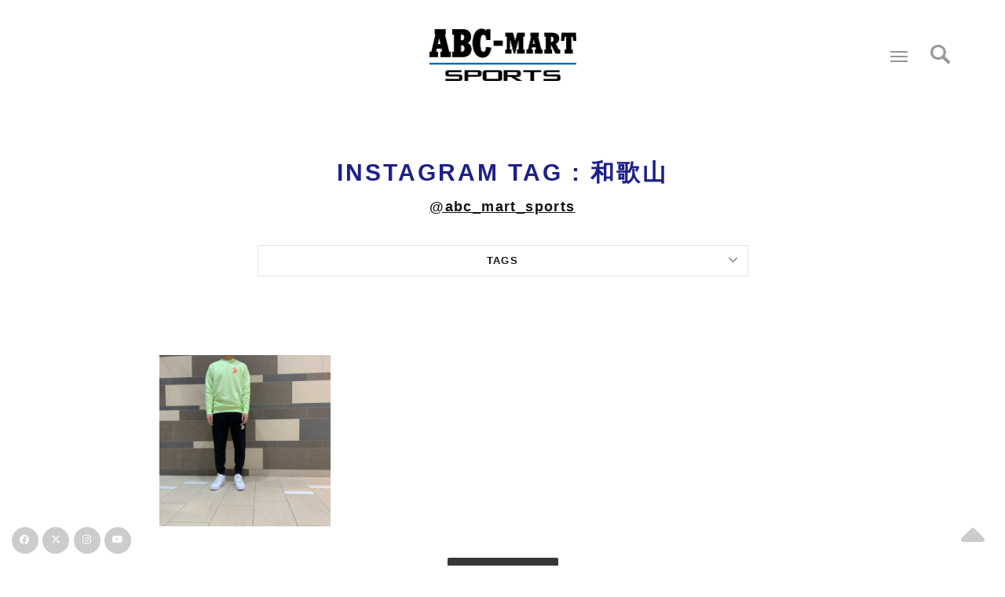

--- FILE ---
content_type: text/html; charset=UTF-8
request_url: https://sports.abc-mart.net/instagram-tag/%E5%92%8C%E6%AD%8C%E5%B1%B1
body_size: 64623
content:

<!DOCTYPE html>
<html>
    <head>
<!-- Global Site Tag (gtag.js) - Google Analytics -->
<script async src="https://www.googletagmanager.com/gtag/js?id=UA-107562433-1"></script>
<script>
  window.dataLayer = window.dataLayer || [];
  function gtag(){dataLayer.push(arguments);}
  gtag('js', new Date());

  gtag('config', 'UA-107562433-1');
</script>

<title>和歌山 | INSTAGRAM タグ | ABC-MART SPORTS &lt;ABC-MART スポーツ&gt;</title>
        <meta name="description" content="">
        <meta name="keywords" content="">
        <meta charset="UTF-8">
        <!--[if IE]><meta http-equiv='X-UA-Compatible' content='IE=edge,chrome=1'><![endif]-->
        <meta name="viewport" content="width=device-width, initial-scale=1.0, maximum-scale=1.0" />


        <!-- Favicons -->
        <link rel="shortcut icon" href="https://sports.abc-mart.net/wp-content/themes/aceshoesstudio_tm/favicon.ico">
        <link rel="apple-touch-icon" href="https://sports.abc-mart.net/wp-content/themes/aceshoesstudio_tm/icon.png">
        
        <!-- CSS -->
        <link rel="stylesheet" href="https://sports.abc-mart.net/wp-content/themes/aceshoesstudio_tm/css/bootstrap.min.css">
        <link rel="stylesheet" href="https://sports.abc-mart.net/wp-content/themes/aceshoesstudio_tm/css/style.css">
        <link rel="stylesheet" href="https://sports.abc-mart.net/wp-content/themes/aceshoesstudio_tm/css/style-responsive.css">
        <link rel="stylesheet" href="https://sports.abc-mart.net/wp-content/themes/aceshoesstudio_tm/css/animate.min.css">
        <link rel="stylesheet" href="https://sports.abc-mart.net/wp-content/themes/aceshoesstudio_tm/css/vertical-rhythm.min.css">
        <link rel="stylesheet" href="https://sports.abc-mart.net/wp-content/themes/aceshoesstudio_tm/css/owl.carousel.css">
        <link rel="stylesheet" href="https://sports.abc-mart.net/wp-content/themes/aceshoesstudio_tm/css/magnific-popup.css">      
        
        
          
        <meta name='robots' content='max-image-preview:large' />
<link rel="alternate" type="application/rss+xml" title="ABC-MART SPORTS &lt;ABC-MART スポーツ&gt; &raquo; フィード" href="https://sports.abc-mart.net/feed" />
<link rel="alternate" type="application/rss+xml" title="ABC-MART SPORTS &lt;ABC-MART スポーツ&gt; &raquo; コメントフィード" href="https://sports.abc-mart.net/comments/feed" />
<link rel="alternate" type="application/rss+xml" title="ABC-MART SPORTS &lt;ABC-MART スポーツ&gt; &raquo; 和歌山 INSTAGRAM タグ のフィード" href="https://sports.abc-mart.net/instagram-tag/%e5%92%8c%e6%ad%8c%e5%b1%b1/feed" />
<script type="text/javascript">
/* <![CDATA[ */
window._wpemojiSettings = {"baseUrl":"https:\/\/s.w.org\/images\/core\/emoji\/14.0.0\/72x72\/","ext":".png","svgUrl":"https:\/\/s.w.org\/images\/core\/emoji\/14.0.0\/svg\/","svgExt":".svg","source":{"concatemoji":"https:\/\/sports.abc-mart.net\/wp-includes\/js\/wp-emoji-release.min.js?ver=6.4.7"}};
/*! This file is auto-generated */
!function(i,n){var o,s,e;function c(e){try{var t={supportTests:e,timestamp:(new Date).valueOf()};sessionStorage.setItem(o,JSON.stringify(t))}catch(e){}}function p(e,t,n){e.clearRect(0,0,e.canvas.width,e.canvas.height),e.fillText(t,0,0);var t=new Uint32Array(e.getImageData(0,0,e.canvas.width,e.canvas.height).data),r=(e.clearRect(0,0,e.canvas.width,e.canvas.height),e.fillText(n,0,0),new Uint32Array(e.getImageData(0,0,e.canvas.width,e.canvas.height).data));return t.every(function(e,t){return e===r[t]})}function u(e,t,n){switch(t){case"flag":return n(e,"\ud83c\udff3\ufe0f\u200d\u26a7\ufe0f","\ud83c\udff3\ufe0f\u200b\u26a7\ufe0f")?!1:!n(e,"\ud83c\uddfa\ud83c\uddf3","\ud83c\uddfa\u200b\ud83c\uddf3")&&!n(e,"\ud83c\udff4\udb40\udc67\udb40\udc62\udb40\udc65\udb40\udc6e\udb40\udc67\udb40\udc7f","\ud83c\udff4\u200b\udb40\udc67\u200b\udb40\udc62\u200b\udb40\udc65\u200b\udb40\udc6e\u200b\udb40\udc67\u200b\udb40\udc7f");case"emoji":return!n(e,"\ud83e\udef1\ud83c\udffb\u200d\ud83e\udef2\ud83c\udfff","\ud83e\udef1\ud83c\udffb\u200b\ud83e\udef2\ud83c\udfff")}return!1}function f(e,t,n){var r="undefined"!=typeof WorkerGlobalScope&&self instanceof WorkerGlobalScope?new OffscreenCanvas(300,150):i.createElement("canvas"),a=r.getContext("2d",{willReadFrequently:!0}),o=(a.textBaseline="top",a.font="600 32px Arial",{});return e.forEach(function(e){o[e]=t(a,e,n)}),o}function t(e){var t=i.createElement("script");t.src=e,t.defer=!0,i.head.appendChild(t)}"undefined"!=typeof Promise&&(o="wpEmojiSettingsSupports",s=["flag","emoji"],n.supports={everything:!0,everythingExceptFlag:!0},e=new Promise(function(e){i.addEventListener("DOMContentLoaded",e,{once:!0})}),new Promise(function(t){var n=function(){try{var e=JSON.parse(sessionStorage.getItem(o));if("object"==typeof e&&"number"==typeof e.timestamp&&(new Date).valueOf()<e.timestamp+604800&&"object"==typeof e.supportTests)return e.supportTests}catch(e){}return null}();if(!n){if("undefined"!=typeof Worker&&"undefined"!=typeof OffscreenCanvas&&"undefined"!=typeof URL&&URL.createObjectURL&&"undefined"!=typeof Blob)try{var e="postMessage("+f.toString()+"("+[JSON.stringify(s),u.toString(),p.toString()].join(",")+"));",r=new Blob([e],{type:"text/javascript"}),a=new Worker(URL.createObjectURL(r),{name:"wpTestEmojiSupports"});return void(a.onmessage=function(e){c(n=e.data),a.terminate(),t(n)})}catch(e){}c(n=f(s,u,p))}t(n)}).then(function(e){for(var t in e)n.supports[t]=e[t],n.supports.everything=n.supports.everything&&n.supports[t],"flag"!==t&&(n.supports.everythingExceptFlag=n.supports.everythingExceptFlag&&n.supports[t]);n.supports.everythingExceptFlag=n.supports.everythingExceptFlag&&!n.supports.flag,n.DOMReady=!1,n.readyCallback=function(){n.DOMReady=!0}}).then(function(){return e}).then(function(){var e;n.supports.everything||(n.readyCallback(),(e=n.source||{}).concatemoji?t(e.concatemoji):e.wpemoji&&e.twemoji&&(t(e.twemoji),t(e.wpemoji)))}))}((window,document),window._wpemojiSettings);
/* ]]> */
</script>
<style id='wp-emoji-styles-inline-css' type='text/css'>

	img.wp-smiley, img.emoji {
		display: inline !important;
		border: none !important;
		box-shadow: none !important;
		height: 1em !important;
		width: 1em !important;
		margin: 0 0.07em !important;
		vertical-align: -0.1em !important;
		background: none !important;
		padding: 0 !important;
	}
</style>
<link rel='stylesheet' id='wp-block-library-css' href='https://sports.abc-mart.net/wp-includes/css/dist/block-library/style.min.css?ver=6.4.7' type='text/css' media='all' />
<style id='classic-theme-styles-inline-css' type='text/css'>
/*! This file is auto-generated */
.wp-block-button__link{color:#fff;background-color:#32373c;border-radius:9999px;box-shadow:none;text-decoration:none;padding:calc(.667em + 2px) calc(1.333em + 2px);font-size:1.125em}.wp-block-file__button{background:#32373c;color:#fff;text-decoration:none}
</style>
<style id='global-styles-inline-css' type='text/css'>
body{--wp--preset--color--black: #000000;--wp--preset--color--cyan-bluish-gray: #abb8c3;--wp--preset--color--white: #ffffff;--wp--preset--color--pale-pink: #f78da7;--wp--preset--color--vivid-red: #cf2e2e;--wp--preset--color--luminous-vivid-orange: #ff6900;--wp--preset--color--luminous-vivid-amber: #fcb900;--wp--preset--color--light-green-cyan: #7bdcb5;--wp--preset--color--vivid-green-cyan: #00d084;--wp--preset--color--pale-cyan-blue: #8ed1fc;--wp--preset--color--vivid-cyan-blue: #0693e3;--wp--preset--color--vivid-purple: #9b51e0;--wp--preset--gradient--vivid-cyan-blue-to-vivid-purple: linear-gradient(135deg,rgba(6,147,227,1) 0%,rgb(155,81,224) 100%);--wp--preset--gradient--light-green-cyan-to-vivid-green-cyan: linear-gradient(135deg,rgb(122,220,180) 0%,rgb(0,208,130) 100%);--wp--preset--gradient--luminous-vivid-amber-to-luminous-vivid-orange: linear-gradient(135deg,rgba(252,185,0,1) 0%,rgba(255,105,0,1) 100%);--wp--preset--gradient--luminous-vivid-orange-to-vivid-red: linear-gradient(135deg,rgba(255,105,0,1) 0%,rgb(207,46,46) 100%);--wp--preset--gradient--very-light-gray-to-cyan-bluish-gray: linear-gradient(135deg,rgb(238,238,238) 0%,rgb(169,184,195) 100%);--wp--preset--gradient--cool-to-warm-spectrum: linear-gradient(135deg,rgb(74,234,220) 0%,rgb(151,120,209) 20%,rgb(207,42,186) 40%,rgb(238,44,130) 60%,rgb(251,105,98) 80%,rgb(254,248,76) 100%);--wp--preset--gradient--blush-light-purple: linear-gradient(135deg,rgb(255,206,236) 0%,rgb(152,150,240) 100%);--wp--preset--gradient--blush-bordeaux: linear-gradient(135deg,rgb(254,205,165) 0%,rgb(254,45,45) 50%,rgb(107,0,62) 100%);--wp--preset--gradient--luminous-dusk: linear-gradient(135deg,rgb(255,203,112) 0%,rgb(199,81,192) 50%,rgb(65,88,208) 100%);--wp--preset--gradient--pale-ocean: linear-gradient(135deg,rgb(255,245,203) 0%,rgb(182,227,212) 50%,rgb(51,167,181) 100%);--wp--preset--gradient--electric-grass: linear-gradient(135deg,rgb(202,248,128) 0%,rgb(113,206,126) 100%);--wp--preset--gradient--midnight: linear-gradient(135deg,rgb(2,3,129) 0%,rgb(40,116,252) 100%);--wp--preset--font-size--small: 13px;--wp--preset--font-size--medium: 20px;--wp--preset--font-size--large: 36px;--wp--preset--font-size--x-large: 42px;--wp--preset--spacing--20: 0.44rem;--wp--preset--spacing--30: 0.67rem;--wp--preset--spacing--40: 1rem;--wp--preset--spacing--50: 1.5rem;--wp--preset--spacing--60: 2.25rem;--wp--preset--spacing--70: 3.38rem;--wp--preset--spacing--80: 5.06rem;--wp--preset--shadow--natural: 6px 6px 9px rgba(0, 0, 0, 0.2);--wp--preset--shadow--deep: 12px 12px 50px rgba(0, 0, 0, 0.4);--wp--preset--shadow--sharp: 6px 6px 0px rgba(0, 0, 0, 0.2);--wp--preset--shadow--outlined: 6px 6px 0px -3px rgba(255, 255, 255, 1), 6px 6px rgba(0, 0, 0, 1);--wp--preset--shadow--crisp: 6px 6px 0px rgba(0, 0, 0, 1);}:where(.is-layout-flex){gap: 0.5em;}:where(.is-layout-grid){gap: 0.5em;}body .is-layout-flow > .alignleft{float: left;margin-inline-start: 0;margin-inline-end: 2em;}body .is-layout-flow > .alignright{float: right;margin-inline-start: 2em;margin-inline-end: 0;}body .is-layout-flow > .aligncenter{margin-left: auto !important;margin-right: auto !important;}body .is-layout-constrained > .alignleft{float: left;margin-inline-start: 0;margin-inline-end: 2em;}body .is-layout-constrained > .alignright{float: right;margin-inline-start: 2em;margin-inline-end: 0;}body .is-layout-constrained > .aligncenter{margin-left: auto !important;margin-right: auto !important;}body .is-layout-constrained > :where(:not(.alignleft):not(.alignright):not(.alignfull)){max-width: var(--wp--style--global--content-size);margin-left: auto !important;margin-right: auto !important;}body .is-layout-constrained > .alignwide{max-width: var(--wp--style--global--wide-size);}body .is-layout-flex{display: flex;}body .is-layout-flex{flex-wrap: wrap;align-items: center;}body .is-layout-flex > *{margin: 0;}body .is-layout-grid{display: grid;}body .is-layout-grid > *{margin: 0;}:where(.wp-block-columns.is-layout-flex){gap: 2em;}:where(.wp-block-columns.is-layout-grid){gap: 2em;}:where(.wp-block-post-template.is-layout-flex){gap: 1.25em;}:where(.wp-block-post-template.is-layout-grid){gap: 1.25em;}.has-black-color{color: var(--wp--preset--color--black) !important;}.has-cyan-bluish-gray-color{color: var(--wp--preset--color--cyan-bluish-gray) !important;}.has-white-color{color: var(--wp--preset--color--white) !important;}.has-pale-pink-color{color: var(--wp--preset--color--pale-pink) !important;}.has-vivid-red-color{color: var(--wp--preset--color--vivid-red) !important;}.has-luminous-vivid-orange-color{color: var(--wp--preset--color--luminous-vivid-orange) !important;}.has-luminous-vivid-amber-color{color: var(--wp--preset--color--luminous-vivid-amber) !important;}.has-light-green-cyan-color{color: var(--wp--preset--color--light-green-cyan) !important;}.has-vivid-green-cyan-color{color: var(--wp--preset--color--vivid-green-cyan) !important;}.has-pale-cyan-blue-color{color: var(--wp--preset--color--pale-cyan-blue) !important;}.has-vivid-cyan-blue-color{color: var(--wp--preset--color--vivid-cyan-blue) !important;}.has-vivid-purple-color{color: var(--wp--preset--color--vivid-purple) !important;}.has-black-background-color{background-color: var(--wp--preset--color--black) !important;}.has-cyan-bluish-gray-background-color{background-color: var(--wp--preset--color--cyan-bluish-gray) !important;}.has-white-background-color{background-color: var(--wp--preset--color--white) !important;}.has-pale-pink-background-color{background-color: var(--wp--preset--color--pale-pink) !important;}.has-vivid-red-background-color{background-color: var(--wp--preset--color--vivid-red) !important;}.has-luminous-vivid-orange-background-color{background-color: var(--wp--preset--color--luminous-vivid-orange) !important;}.has-luminous-vivid-amber-background-color{background-color: var(--wp--preset--color--luminous-vivid-amber) !important;}.has-light-green-cyan-background-color{background-color: var(--wp--preset--color--light-green-cyan) !important;}.has-vivid-green-cyan-background-color{background-color: var(--wp--preset--color--vivid-green-cyan) !important;}.has-pale-cyan-blue-background-color{background-color: var(--wp--preset--color--pale-cyan-blue) !important;}.has-vivid-cyan-blue-background-color{background-color: var(--wp--preset--color--vivid-cyan-blue) !important;}.has-vivid-purple-background-color{background-color: var(--wp--preset--color--vivid-purple) !important;}.has-black-border-color{border-color: var(--wp--preset--color--black) !important;}.has-cyan-bluish-gray-border-color{border-color: var(--wp--preset--color--cyan-bluish-gray) !important;}.has-white-border-color{border-color: var(--wp--preset--color--white) !important;}.has-pale-pink-border-color{border-color: var(--wp--preset--color--pale-pink) !important;}.has-vivid-red-border-color{border-color: var(--wp--preset--color--vivid-red) !important;}.has-luminous-vivid-orange-border-color{border-color: var(--wp--preset--color--luminous-vivid-orange) !important;}.has-luminous-vivid-amber-border-color{border-color: var(--wp--preset--color--luminous-vivid-amber) !important;}.has-light-green-cyan-border-color{border-color: var(--wp--preset--color--light-green-cyan) !important;}.has-vivid-green-cyan-border-color{border-color: var(--wp--preset--color--vivid-green-cyan) !important;}.has-pale-cyan-blue-border-color{border-color: var(--wp--preset--color--pale-cyan-blue) !important;}.has-vivid-cyan-blue-border-color{border-color: var(--wp--preset--color--vivid-cyan-blue) !important;}.has-vivid-purple-border-color{border-color: var(--wp--preset--color--vivid-purple) !important;}.has-vivid-cyan-blue-to-vivid-purple-gradient-background{background: var(--wp--preset--gradient--vivid-cyan-blue-to-vivid-purple) !important;}.has-light-green-cyan-to-vivid-green-cyan-gradient-background{background: var(--wp--preset--gradient--light-green-cyan-to-vivid-green-cyan) !important;}.has-luminous-vivid-amber-to-luminous-vivid-orange-gradient-background{background: var(--wp--preset--gradient--luminous-vivid-amber-to-luminous-vivid-orange) !important;}.has-luminous-vivid-orange-to-vivid-red-gradient-background{background: var(--wp--preset--gradient--luminous-vivid-orange-to-vivid-red) !important;}.has-very-light-gray-to-cyan-bluish-gray-gradient-background{background: var(--wp--preset--gradient--very-light-gray-to-cyan-bluish-gray) !important;}.has-cool-to-warm-spectrum-gradient-background{background: var(--wp--preset--gradient--cool-to-warm-spectrum) !important;}.has-blush-light-purple-gradient-background{background: var(--wp--preset--gradient--blush-light-purple) !important;}.has-blush-bordeaux-gradient-background{background: var(--wp--preset--gradient--blush-bordeaux) !important;}.has-luminous-dusk-gradient-background{background: var(--wp--preset--gradient--luminous-dusk) !important;}.has-pale-ocean-gradient-background{background: var(--wp--preset--gradient--pale-ocean) !important;}.has-electric-grass-gradient-background{background: var(--wp--preset--gradient--electric-grass) !important;}.has-midnight-gradient-background{background: var(--wp--preset--gradient--midnight) !important;}.has-small-font-size{font-size: var(--wp--preset--font-size--small) !important;}.has-medium-font-size{font-size: var(--wp--preset--font-size--medium) !important;}.has-large-font-size{font-size: var(--wp--preset--font-size--large) !important;}.has-x-large-font-size{font-size: var(--wp--preset--font-size--x-large) !important;}
.wp-block-navigation a:where(:not(.wp-element-button)){color: inherit;}
:where(.wp-block-post-template.is-layout-flex){gap: 1.25em;}:where(.wp-block-post-template.is-layout-grid){gap: 1.25em;}
:where(.wp-block-columns.is-layout-flex){gap: 2em;}:where(.wp-block-columns.is-layout-grid){gap: 2em;}
.wp-block-pullquote{font-size: 1.5em;line-height: 1.6;}
</style>
<link rel='stylesheet' id='wp-pagenavi-css' href='https://sports.abc-mart.net/wp-content/plugins/wp-pagenavi/pagenavi-css.css?ver=2.70' type='text/css' media='all' />
<link rel="https://api.w.org/" href="https://sports.abc-mart.net/wp-json/" /><link rel="EditURI" type="application/rsd+xml" title="RSD" href="https://sports.abc-mart.net/xmlrpc.php?rsd" />
<meta name="generator" content="WordPress 6.4.7" />

<!-- BEGIN: WP Social Bookmarking Light HEAD -->


<script>
    (function (d, s, id) {
        var js, fjs = d.getElementsByTagName(s)[0];
        if (d.getElementById(id)) return;
        js = d.createElement(s);
        js.id = id;
        js.src = "//connect.facebook.net/en_US/sdk.js#xfbml=1&version=v2.7";
        fjs.parentNode.insertBefore(js, fjs);
    }(document, 'script', 'facebook-jssdk'));
</script>

<style type="text/css">
    .wp_social_bookmarking_light{
    border: 0 !important;
    padding: 0 !important;
    margin: 0 !important;
}
.wp_social_bookmarking_light div{
    float: left !important;
    border: 0 !important;
    padding: 0 !important;
    margin: 0 5px 0px 0 !important;
    height: 23px !important;
    text-indent: 0 !important;
}
.wp_social_bookmarking_light img{
    border: 0 !important;
    padding: 0;
    margin: 0;
    vertical-align: top !important;
}
.wp_social_bookmarking_light_clear{
    clear: both !important;
}
.wsbl_twitter{
    width: 100px;
}
</style>
<!-- END: WP Social Bookmarking Light HEAD -->

    </head>
    
    
    <body class="appear-animate">
        
        <!-- Page Loader   -->   
        <!--<div class="page-loader">
            <div class="loader">Loading...</div>
        </div>  -->
        <!-- End Page Loader -->
        
        
  

        
        
        <!-- Page Wrap -->
        <div class="page" id="top">

                

 
            <!-- Logo Section -->
            <section class="small-section pt-10 pt-xs-10 pb-0 pb-xs-0 mb-10">
                
                <div class="container align-center">
                    <div class="row"> 
                        <div class="col-xs-3">

                        </div>
                        <div class="col-xs-6">
                            <a href="https://sports.abc-mart.net/"><img src="https://sports.abc-mart.net/wp-content/themes/aceshoesstudio_tm/images/logo.png" width="187" alt="ABC-MART SPORTS" /></a>
                        </div>
                         <div class="col-xs-3" style="padding-left:0">


                

               <div class="searchsp" style="width:30px; float:right;"><img src="https://sports.abc-mart.net/wp-content/themes/aceshoesstudio_tm/images/search.png" width="25" height="25"></div>   
                         
  
            <!-- Menu Button -->
            <a href="#" class="fm-button" style="float:right;"><span></span>Menu</a>
            <!-- End Menu Button -->
            
           
            <!-- Menu Overlay -->
            <div class="fm-wrapper" id="fullscreen-menu">
                <div class="fm-wrapper-sub">
                    <div class="fm-wrapper-sub-sub">
                        
                        <ul class="fm-menu-links local-scroll">
                        
                        <li> <a href="https://www.rakuten.co.jp/abcmartsports/"><strong>ONLINE STORE <br class="sp"/>（RAKUTEN）</strong></a> </li>                           
<!--                        <li> <a href="https://sports.abc-mart.net/new/"><strong>NEWS</strong></a> </li>-->
<!--                        <li> <a href="https://sports.abc-mart.net/movie/"><strong>MOVIE</strong></a> </li>-->
                        <li> <a href="https://sports.abc-mart.net/concept/"><strong>CONCEPT</strong></a> </li>
                        
                            <!-- Item With Sub -->
                            <li>
                                <a href="#" class="fm-has-sub"><strong>SNS</strong></a>
                                <ul class="fm-sub">
                                    <li>
                                      <a href="https://www.facebook.com/ABC-MART-SPORTS-146485682627975/" target="_blank"><strong>FACEBOOK</strong></a>
                                    </li>
                                    <li>
                                        <a href="https://twitter.com/abcmart_sports" target="_blank"><strong>X</strong></a>
                                    </li>
                                    <li>
                                      <a href="https://sports.abc-mart.net/instagram/"><strong>INSTAGRAM</strong></a>
                                    </li>
                                </ul>
                            </li>
                            <!-- End Item With Sub -->
                        
                        
                        <li> <a href="https://sports.abc-mart.net/shoplist/"><strong>SHOPLIST</strong></a> </li>
                            
                            
                           <!--  <li>
                                <a href="#" class="fm-has-sub">Search <i class="fa fa-angle-down"></i></a>
                                <ul class="fm-sub">
                                    <li>
                                        <div class="mn-wrap">
                                            <form method="post" class="form align-center">
                                                <div class="search-wrap inline-block fm-search">
                                                    <button class="search-button animate" type="submit" title="Start Search">
                                                        <i class="fa fa-search"></i>
                                                    </button>
                                                    <input type="text" class="form-control search-field round" placeholder="Search...">
                                                </div>
                                            </form>
                                        </div>
                                    </li>
                                </ul>
                            </li>
                            ->
                            
                        </ul>
                        
                        <!-- Social Links -->
<!--<li>
   <a href="https://www.facebook.com/aceshoesstudio/"><span class="mn-soc-link tooltip-top" title=""><i class="fa fa-facebook"></i></span></a>
    <a href="https://twitter.com/aceshoesstudio"><span class="mn-soc-link tooltip-top" title=""><i class="fa fa-twitter"></i></span></a>
     <a href="https://sports.abc-mart.net/instagram"><span class="mn-soc-link tooltip-top" title=""><i class="fa fa-instagram"></i></span></a>
</li>   -->              
                        <!-- End Social Links -->
                        
                    </div>
                </div>
                
            </div>
            <!-- End Menu Overlay  -->       
                         
                         
<!--<div id="wrap">
  <form action="https://sports.abc-mart.net/" autocomplete="on">
  <input id="s" name="s" type="text" placeholder="Search"><input id="search_submit" value="Rechercher" type="submit">
  </form>
</div> -->

   

                        </div>
                    </div>
                </div>

                  </section>
            <!-- End Logo Section -->
<div class="container relative">
<div class="rowsp mb-20">
<form role="search" method="get" id="searchform" action="https://sports.abc-mart.net/" >
<input id="s" name="s"  class="input-md form-control" placeholder="Search" maxlength="100" type="text">
</form>

</div>
</div>      
         
                

                
                
                
                
                
         
    




            <!-- Section -->
            <section class="page-section">
        
                
                
                
                    <h1 class="section-title font-alt mb-0 mb-sm-40">
                        INSTAGRAM TAG : <span>和歌山</span>                    </h1>
                
                <h4><p class="align-center"><a href="https://www.instagram.com/abc_mart_sports/?hl=ja">@abc_mart_sports</a></p></h4>
                    
<div class="row pb-40">      
<div class="col-sm-12 col-md-12 col-lg-12">      



  
                    
<div class="row pb-40 pb-xs-10">
                        
                        <!-- Col -->
              
              
<div class="col-sm-3"></div>
                        
<div class="col-sm-6">
                            
                            <!-- Toggle -->
                            <dl class="toggle align-center">
                                <dt>
                                    <a class="font-alt" href=""><strong>TAGS</strong></a>
                                </dt>
                                <dd style="display: none;">


<div class="tags">
<!--tag -->
<a href="https://sports.abc-mart.net/instagram-tag/abcmartsports">abcmartsports</a><a href="https://sports.abc-mart.net/instagram-tag/fashion">fashion</a><a href="https://sports.abc-mart.net/instagram-tag/abcmart">abcmart</a><a href="https://sports.abc-mart.net/instagram-tag/shoes">shoes</a><a href="https://sports.abc-mart.net/instagram-tag/nike">nike</a><a href="https://sports.abc-mart.net/instagram-tag/adidas">adidas</a><a href="https://sports.abc-mart.net/instagram-tag/aceshoesstudio">aceshoesstudio</a><a href="https://sports.abc-mart.net/instagram-tag/lifestyle">lifestyle</a><a href="https://sports.abc-mart.net/instagram-tag/running">running</a><a href="https://sports.abc-mart.net/instagram-tag/%e3%82%89%e3%82%89%e3%81%bd%e3%83%bc%e3%81%a8%e8%b1%8a%e6%b4%b2">ららぽーと豊洲</a><a href="https://sports.abc-mart.net/instagram-tag/%e3%82%89%e3%82%89%e3%81%bd%e3%83%bc%e3%81%a8%e6%b9%98%e5%8d%97%e5%b9%b3%e5%a1%9a">ららぽーと湘南平塚</a><a href="https://sports.abc-mart.net/instagram-tag/runningman">runningman</a><a href="https://sports.abc-mart.net/instagram-tag/runninggirl">runninggirl</a><a href="https://sports.abc-mart.net/instagram-tag/%e3%81%aa%e3%82%93%e3%81%b0city">なんばcity</a><a href="https://sports.abc-mart.net/instagram-tag/%e3%83%a9%e3%83%b3%e3%83%8b%e3%83%b3%e3%82%b0">ランニング</a><a href="https://sports.abc-mart.net/instagram-tag/sportswear">sportswear</a><a href="https://sports.abc-mart.net/instagram-tag/sneaker">sneaker</a><a href="https://sports.abc-mart.net/instagram-tag/aceshoes">aceshoes</a><a href="https://sports.abc-mart.net/instagram-tag/kicks">kicks</a><a href="https://sports.abc-mart.net/instagram-tag/instafollow">instafollow</a></div>              
                                </dd>
                            </dl>
                            <!-- End Toggle -->
                            
                        </div>       
                                          
                        


<div class="col-sm-3"></div>   
<br clear="all"/>
</div>                    
                    
                    
                                    
              
</div>      
</div>            
    
                                 <!-- Post Item -->                       
<!-- ポストここまで -->


     <div class="row masonry">
     





    <div class="col-xs-6 col-sm-4 col-md-4 col-lg-2 insta-item" style="padding-left: 0px; padding-right: 0px;">                                   
                        

                                    
                                      <div class="post-prev-img">
                                         <a class="simple-ajax-popup" href="https://sports.abc-mart.net/instagram/%e3%81%93%e3%82%93%e3%81%ab%e3%81%a1%e3%81%af%ef%bc%81-abc-mart-sports%e3%82%a4%e3%82%aa%e3%83%b3%e3%83%a2%e3%83%bc%e3%83%ab%e5%92%8c%e6%ad%8c%e5%b1%b1%e5%ba%97%e3%81%a7%e3%81%99-%e4%bb%8a%e5%9b%9e"></a></a>
                                    </div>
                                    <!-- Post Title -->
                                    <!--<div class="post-prev-text">
                                    <a href="https://sports.abc-mart.net/instagram/%e3%81%93%e3%82%93%e3%81%ab%e3%81%a1%e3%81%af%ef%bc%81-abc-mart-sports%e3%82%a4%e3%82%aa%e3%83%b3%e3%83%a2%e3%83%bc%e3%83%ab%e5%92%8c%e6%ad%8c%e5%b1%b1%e5%ba%97%e3%81%a7%e3%81%99-%e4%bb%8a%e5%9b%9e">こんにちは！ ABC-MART SPORTSイオンモール和歌山店です 今回はADIDASから新作商品のご紹介です！ 🧢CAP HM1726 U CONTEMPO DAD CAP BLK ¥3,850taxin TOPS ADIDAS HS1996 U ADICOLOR CREW HAZGRN ¥11,000taxin SHOES BB5476 GAZELLE BLK/WHT/GLD ¥12,100taxin トップスは大きなADIDASのトレフォイルロゴを大きくあしらったアイテムで、クラシックでどこかキュートな合わせやすいアイテムとなっております コットン素材で肌触りも最高です キャップ🧢も素材に拘って、キャンバス生地からコーデュロイ素材に変えてみたら一気に秋コーデとなりました！！ デニムしか持ってない。。という方でも、上半身を変えるだけでも、秋を先取り出来ますよ また、ヌバックアッパーの定番でお馴染みのGAZELLEも当店取り扱っております！ この他にもオススメしたい新作商品が多数御座いますので、皆様のご来店をスタッフ一同お待ちしております！！</a>
                                    </div> -->
                                    
                                    <!-- Author, Categories, Comments -->
                                    <!--<div class="blog-item-data mb-20">
                                         | 2022/09/14<!-- | Tags: <a href="https://sports.abc-mart.net/instagram-tag/abcmartsports" rel="tag">abcmartsports</a>,<a href="https://sports.abc-mart.net/instagram-tag/adidas" rel="tag">adidas</a>,<a href="https://sports.abc-mart.net/instagram-tag/fashion" rel="tag">fashion</a>,<a href="https://sports.abc-mart.net/instagram-tag/lifestyle" rel="tag">lifestyle</a>,<a href="https://sports.abc-mart.net/instagram-tag/newarrival" rel="tag">newarrival</a>,<a href="https://sports.abc-mart.net/instagram-tag/shoes" rel="tag">shoes</a>,<a href="https://sports.abc-mart.net/instagram-tag/tops" rel="tag">tops</a>,<a href="https://sports.abc-mart.net/instagram-tag/%e5%92%8c%e6%ad%8c%e5%b1%b1" rel="tag">和歌山</a> 
                                        Tags: <a href="https://sports.abc-mart.net/instagram-tag/abcmartsports" rel="tag">abcmartsports</a>,<a href="https://sports.abc-mart.net/instagram-tag/adidas" rel="tag">adidas</a>,<a href="https://sports.abc-mart.net/instagram-tag/fashion" rel="tag">fashion</a>,<a href="https://sports.abc-mart.net/instagram-tag/lifestyle" rel="tag">lifestyle</a>,<a href="https://sports.abc-mart.net/instagram-tag/newarrival" rel="tag">newarrival</a>,<a href="https://sports.abc-mart.net/instagram-tag/shoes" rel="tag">shoes</a>,<a href="https://sports.abc-mart.net/instagram-tag/tops" rel="tag">tops</a>,<a href="https://sports.abc-mart.net/instagram-tag/%e5%92%8c%e6%ad%8c%e5%b1%b1" rel="tag">和歌山</a>                                    </div> -->
                                    <!-- Read More Link -->
                                    <!--<div class="blog-item-foot">
                                       <a href="https://sports.abc-mart.net/instagram/%e3%81%93%e3%82%93%e3%81%ab%e3%81%a1%e3%81%af%ef%bc%81-abc-mart-sports%e3%82%a4%e3%82%aa%e3%83%b3%e3%83%a2%e3%83%bc%e3%83%ab%e5%92%8c%e6%ad%8c%e5%b1%b1%e5%ba%97%e3%81%a7%e3%81%99-%e4%bb%8a%e5%9b%9e" class="btn btn-mod btn-round  btn-small">Read More <i class="fa fa-angle-right"></i></a>
                                        
                                    </div> -->
                                     
                                </div>
                                <!-- End Post Item -->
                                
                                
                        
 




    <div class="col-xs-6 col-sm-4 col-md-4 col-lg-2 insta-item" style="padding-left: 0px; padding-right: 0px;">                                   
                        

                                    
                                      <div class="post-prev-img">
                                         <a class="simple-ajax-popup" href="https://sports.abc-mart.net/instagram/%e3%81%93%e3%82%93%e3%81%b0%e3%82%93%e3%81%af%ef%bc%81-abc-martsports-%e3%82%a4%e3%82%aa%e3%83%b3%e3%83%a2%e3%83%bc%e3%83%ab%e5%92%8c%e6%ad%8c%e5%b1%b1%e5%ba%97%e3%81%a7%e3%81%99%ef%bc%81-as-m-nsw-ft"><img width="500" height="500" src="https://sports.abc-mart.net/wp-content/uploads/2021/03/こんばんは！-abc-martsports-イオンモール和歌山店です！-as-m-nsw-ft-crew-dd0883-38-500x500.jpg" class="attachment-size-500 size-size-500 wp-post-image" alt="こんばんは！ ABC-MARTSPORTS イオンモール和歌山店です！ AS M NSW FT CREW DD0883-383 ¥8,000+tax AS M NSW CF PANT DD0885-010 ¥8,000+tax 是非店頭にてご覧下さい！" decoding="async" fetchpriority="high" srcset="https://sports.abc-mart.net/wp-content/uploads/2021/03/こんばんは！-abc-martsports-イオンモール和歌山店です！-as-m-nsw-ft-crew-dd0883-38-500x500.jpg 500w, https://sports.abc-mart.net/wp-content/uploads/2021/03/こんばんは！-abc-martsports-イオンモール和歌山店です！-as-m-nsw-ft-crew-dd0883-38-800x800.jpg 800w, https://sports.abc-mart.net/wp-content/uploads/2021/03/こんばんは！-abc-martsports-イオンモール和歌山店です！-as-m-nsw-ft-crew-dd0883-38-768x767.jpg 768w, https://sports.abc-mart.net/wp-content/uploads/2021/03/こんばんは！-abc-martsports-イオンモール和歌山店です！-as-m-nsw-ft-crew-dd0883-38-1024x1024.jpg 1024w, https://sports.abc-mart.net/wp-content/uploads/2021/03/こんばんは！-abc-martsports-イオンモール和歌山店です！-as-m-nsw-ft-crew-dd0883-38-60x60.jpg 60w, https://sports.abc-mart.net/wp-content/uploads/2021/03/こんばんは！-abc-martsports-イオンモール和歌山店です！-as-m-nsw-ft-crew-dd0883-38.jpg 1440w" sizes="(max-width: 500px) 100vw, 500px" /></a></a>
                                    </div>
                                    <!-- Post Title -->
                                    <!--<div class="post-prev-text">
                                    <a href="https://sports.abc-mart.net/instagram/%e3%81%93%e3%82%93%e3%81%b0%e3%82%93%e3%81%af%ef%bc%81-abc-martsports-%e3%82%a4%e3%82%aa%e3%83%b3%e3%83%a2%e3%83%bc%e3%83%ab%e5%92%8c%e6%ad%8c%e5%b1%b1%e5%ba%97%e3%81%a7%e3%81%99%ef%bc%81-as-m-nsw-ft">こんばんは！ ABC-MARTSPORTS イオンモール和歌山店です！ AS M NSW FT CREW DD0883-383 ¥8,000+tax AS M NSW CF PANT DD0885-010 ¥8,000+tax 是非店頭にてご覧下さい！</a>
                                    </div> -->
                                    
                                    <!-- Author, Categories, Comments -->
                                    <!--<div class="blog-item-data mb-20">
                                         | 2021/03/19<!-- | Tags: <a href="https://sports.abc-mart.net/instagram-tag/abc%e3%83%9e%e3%83%bc%e3%83%88" rel="tag">abcマート</a>,<a href="https://sports.abc-mart.net/instagram-tag/abc%e3%83%9e%e3%83%bc%e3%83%88%e3%82%b9%e3%83%9d%e3%83%bc%e3%83%84" rel="tag">abcマートスポーツ</a>,<a href="https://sports.abc-mart.net/instagram-tag/nike" rel="tag">nike</a>,<a href="https://sports.abc-mart.net/instagram-tag/%e3%82%a4%e3%82%aa%e3%83%b3%e3%83%a2%e3%83%bc%e3%83%ab%e5%92%8c%e6%ad%8c%e5%b1%b1" rel="tag">イオンモール和歌山</a>,<a href="https://sports.abc-mart.net/instagram-tag/%e5%92%8c%e6%ad%8c%e5%b1%b1" rel="tag">和歌山</a> 
                                        Tags: <a href="https://sports.abc-mart.net/instagram-tag/abc%e3%83%9e%e3%83%bc%e3%83%88" rel="tag">abcマート</a>,<a href="https://sports.abc-mart.net/instagram-tag/abc%e3%83%9e%e3%83%bc%e3%83%88%e3%82%b9%e3%83%9d%e3%83%bc%e3%83%84" rel="tag">abcマートスポーツ</a>,<a href="https://sports.abc-mart.net/instagram-tag/nike" rel="tag">nike</a>,<a href="https://sports.abc-mart.net/instagram-tag/%e3%82%a4%e3%82%aa%e3%83%b3%e3%83%a2%e3%83%bc%e3%83%ab%e5%92%8c%e6%ad%8c%e5%b1%b1" rel="tag">イオンモール和歌山</a>,<a href="https://sports.abc-mart.net/instagram-tag/%e5%92%8c%e6%ad%8c%e5%b1%b1" rel="tag">和歌山</a>                                    </div> -->
                                    <!-- Read More Link -->
                                    <!--<div class="blog-item-foot">
                                       <a href="https://sports.abc-mart.net/instagram/%e3%81%93%e3%82%93%e3%81%b0%e3%82%93%e3%81%af%ef%bc%81-abc-martsports-%e3%82%a4%e3%82%aa%e3%83%b3%e3%83%a2%e3%83%bc%e3%83%ab%e5%92%8c%e6%ad%8c%e5%b1%b1%e5%ba%97%e3%81%a7%e3%81%99%ef%bc%81-as-m-nsw-ft" class="btn btn-mod btn-round  btn-small">Read More <i class="fa fa-angle-right"></i></a>
                                        
                                    </div> -->
                                     
                                </div>
                                <!-- End Post Item -->
                                
                                
                        
 



    </div>
                    
                    
<style>
.post-prev-img {
    margin-bottom: 0px;
    position: relative;
}
</style>               

<div class="align-center pb-40 pt-40">
<div id="next" class="align-center">
  <a href="https://sports.abc-mart.net/instagram-tag/%E5%92%8C%E6%AD%8C%E5%B1%B1/page/2" class="btn btn-mod btn-large btn-round">MORE</a>
    
  <div id="loading">
  <img class="" src="https://sports.abc-mart.net/wp-content/themes/aceshoesstudio_tm/images/logo-flag.png" alt="" />
  <div class="loader-insta"></div>
  
  </div>

</div>
</div>         
 







                                <!-- End Post Item -->   
                        
                        

                        
                                <!-- Post Item -->
                                <!-- <div class="col-sm-6 col-md-3 col-lg-3 mb-60 mb-xs-40">
                                    
                                    <div class="post-prev-img">
                                        <a href="blog-single-sidebar-right.html"><img src="images/blog/370x370.jpg" alt="" /></a>
                                    </div>
                                    
                                    <div class="post-prev-title font-alt">
                                        <a href="">Instagram プレゼントキャンペーンのお知らせ♪</a>
                                    </div>
                                    
                                    <div class="post-prev-info font-alt">
                                        <a href="">News</a> | 2016/06/03
                                    </div>
                                    
                                    <div class="post-prev-more">
                                        <a href="" class="btn btn-mod btn-gray btn-round">Read More <i class="fa fa-angle-right"></i></a>
                                    </div>
                                    
                                </div>
                                End Post Item -->
                                
                                
                           
                            
              
   
<!--
  -->                  
        
            </section>
            <!-- End Section -->



<div class="relative">
<div class="col-12 mb-30">

<div class="breadcrumb-custom">


        <div id="breadcrumbs" class="clearfix" ><a href="https://sports.abc-mart.net/" itemprop="url"><span itemprop="title">HOME</span></a><span class="sep"> > </span><a href="https://sports.abc-mart.net/instagram" itemprop="url"><span itemprop="title">INSTAGRAM</span></a><span class="sep"> > </span>和歌山
</div>  
    
</div>
</div>



                    

            <!-- Foter -->
            <footer class="footer bg-gray-lighter pt-70 pb-70 pt-sm-40">
               <!-- <div class="container"> -->
                    
                    
<div class="container">
                    
                    <!-- Footer Widgets -->
                    <div class="row align-left">
                        
                        <!-- Widget -->
                        <div class="col-sm-6 col-md-3">
                            <div class="widget">
                                
                                <h5 class="widget-title font-alt">オンラインストア</h5>
                                
                                <div class="widget-body">
                                    <ul class="clearlist widget-menu">
                                        <li>
                                            <a href="http://www.abc-mart.net/shop/?sgender=d" title="">ホーム <i class="fa fa-angle-right right"></i></a>
                                        </li>
                                        <li>
                                            <a href="http://www.abc-mart.net/shop/customer/menu.aspx" title="">ログイン <i class="fa fa-angle-right right"></i></a>
                                        </li>
                                        <li>
                                            <a href="http://www.abc-mart.net/shop/pages/guide.aspx" title="">ご利用ガイド <i class="fa fa-angle-right right"></i></a>
                                        </li>
                                        <li>
                                            <a href="http://www.abc-mart.net/shop/contact/contact.aspx" title="">お問い合わせ <i class="fa fa-angle-right right"></i></a>
                                        </li>
                                        <li>
                                            <a href="http://www.abc-mart.net/shop/pages/first.aspx" title="">初めてのお客様へ <i class="fa fa-angle-right right"></i></a>
                                        </li>
                                        <li>
                                            <a href="http://www.abc-mart.net/shop/mail/mag.aspx" title="">オンラインストアメールマガジン <i class="fa fa-angle-right right"></i></a>
                                        </li>
                                        <li>
                                            <a href="http://www.abc-mart.net/shop/contents2/privacy.aspx" title="">個人情報保護方針と利用規約 <i class="fa fa-angle-right right"></i></a>
                                        </li>
                                        <li>
                                            <a href="http://www.abc-mart.net/shop/contents2/company.aspx" title="">特定商取引法による表記 <i class="fa fa-angle-right right"></i></a>
                                        </li>
                                        <li>
                                            <a href="http://www.abc-mart.net/shop/e/emall/" title="">オンラインモール（その他ショップ） <i class="fa fa-angle-right right"></i></a>
                                        </li>
                                        
                                    </ul>
                                </div>
                                
                                <h5 class="widget-title font-alt pt-30">カテゴリー</h5>
                                
                                <div class="widget-body">
                                    <ul class="clearlist widget-menu">
                                        <li>
                                            <a href="http://www.abc-mart.net/shop/mens_top.aspx?sgender=m" title="">メンズシューズ一覧 <i class="fa fa-angle-right right"></i></a>
                                        </li>
                                        <li>
                                            <a href="http://www.abc-mart.net/shop/ladies_top.aspx?sgender=l" title="">レディースシューズ一覧 <i class="fa fa-angle-right right"></i></a>
                                        </li>
                                        <li>
                                            <a href="http://www.abc-mart.net/shop/c/c08_yk/" title="">キッズシューズ一覧 <i class="fa fa-angle-right right"></i></a>
                                        </li>
                                        <li>
                                            <a href="http://www.abc-mart.net/shop/c/c10_yd/" title="">シューケア一覧 <i class="fa fa-angle-right right"></i></a>
                                        </li>
                                        <li>
                                            <a href="http://www.abc-mart.net/shop/e/ebrandAll" title="">ブランド一覧 <i class="fa fa-angle-right right"></i></a>
                                        </li>
                                    </ul>
                                </div>
                                
                            </div>                            
                        </div>
                        <!-- End Widget -->
                        
                        <!-- Widget -->
                        <div class="col-sm-6 col-md-3">
                            <div class="widget">
                                
                                <h5 class="widget-title font-alt">インフォメーション</h5>
                                
                                <div class="widget-body">
                                    <ul class="clearlist widget-menu">
                                        <li>
                                            <a href="http://map.abc-mart.net/?utm_source=netmart&utm_medium=referral" title="">店舗検索 <i class="fa fa-angle-right right"></i></a>
                                        </li>
                                        <!--<li>
                                            <a href="http://www.abc-mart.net/shop/contents2/app.aspx" title="">公式アプリ <i class="fa fa-angle-right right"></i></a>
                                        </li> -->
                                        <li>
                                            <a href="http://www.abc-mart.com/topics/flier.html" title="">今週の折込チラシ <i class="fa fa-angle-right right"></i></a>
                                        </li>
                                        <li>
                                            <a href="http://www.abc-mart.com/service/index.html" title="">サービス <i class="fa fa-angle-right right"></i></a>
                                        </li>
                                        <li>
                                            <a href="http://www.abc-mart.co.jp/ir/" title="">企業・IR <i class="fa fa-angle-right right"></i></a>
                                        </li>
                                        <li>
                                            <a href="http://www.abc-mart.com/notice/" title="">電子公告 <i class="fa fa-angle-right right"></i></a>
                                        </li>
                                        <li>
                                            <a href="http://www.abc-mart.com/pressrelease/" title="">プレスリリース <i class="fa fa-angle-right right"></i></a>
                                        </li>
                                        <li>
                                            <a href="http://www.abc-mart.com/info/" title="">店舗物件情報募集中 <i class="fa fa-angle-right right"></i></a>
                                        </li>
                                        <li>
                                            <a href="http://www.abc-mart.com/company/recruit/index.html" title="">採用情報 <i class="fa fa-angle-right right"></i></a>
                                        </li>
                                        
                                    </ul>
                                </div>
                                
                            </div>                          
                        </div>
                        <!-- End Widget -->
                        
                        <!-- Widget -->
                        <div class="col-sm-6 col-md-3">
                            <div class="widget">
                                
                                <h5 class="widget-title font-alt">スペシャリティーショップ</h5>
                                
                                <div class="widget-body">
                                    <ul class="clearlist widget-menu">
                                        <li>
                                            <a href="http://www.abc-mart.com/grandstage/" title="">ABC-MART GRAND STAGE <i class="fa fa-angle-right right"></i></a>
                                        </li>
                                        <li>
                                            <a href="http://maison-charlotte.net/" title="">Charlotte by ABC-MART <i class="fa fa-angle-right right"></i></a>
                                        </li>
                                        <li>
                                            <a href="http://sports.abc-mart.net/" title="">ABC-MART SPORTS <i class="fa fa-angle-right right"></i></a>
                                        </li>
                                    </ul>
                                </div>
                                
                                
                                <h5 class="widget-title font-alt pt-30">ABC-MART FAN!</h5>
                                
                                <div class="widget-body">
                                    <ul class="clearlist widget-menu">
                                        <li>
                                            <a href="http://door.abc-mart.net/?_ga=2.179589164.989137292.1505087957-250155834.1441281860" title="">DOOR by ABC-MART <i class="fa fa-angle-right right"></i></a>
                                        </li>
                                        <li>
                                            <a href="https://www.facebook.com/pages/ABC-MART/172547912801644" title="">Facebook <i class="fa fa-angle-right right"></i></a>
                                        </li>
                                        <li>
                                            <a href="https://twitter.com/ABCMART_INFO" title="">X <i class="fa fa-angle-right right"></i></a>
                                        </li>
                                        <li>
                                            <a href="https://www.instagram.com/abc_mart_japan/" title="">Instagram <i class="fa fa-angle-right right"></i></a>
                                        </li>
                                        <li>
                                            <a href="https://www.youtube.com/user/abcmartcom" title="">Youtube <i class="fa fa-angle-right right"></i></a>
                                        </li>
                                    </ul>
                                </div>
                                
                            </div>
                            <!-- End Widget -->                        
                        </div>
                        <!-- End Widget -->
                        
                        <!-- Widget -->
                        <div class="col-sm-6 col-md-3">
                            <div class="widget">
                                
                                <h5 class="widget-title font-alt">スペシャリティーブランド</h5>
                                
                                <div class="widget-body">
                                    <ul class="clearlist widget-menu">

                                        <li>
                                            <a href="https://www.abc-mart.net/shop/r/r0322/" title="">HAWKINS <i class="fa fa-angle-right right"></i></a>
                                        </li>
                                         <li>
                                            <a href="https://www.abc-mart.net/shop/r/r1699j/" title="">NUOVO <i class="fa fa-angle-right right"></i></a>
                                        </li> 
                                        <li>
                                            <a href="https://www.abc-mart.net/shop/r/r2446/" title="">ABC SELECT <i class="fa fa-angle-right right"></i></a>
                                        </li>
                                        <li>
                                            <a href="http://jp.danner.com/" title="">DANNER <i class="fa fa-angle-right right"></i></a>
                                        </li>
                                        <li>
                                            <a href="https://whitesbootsjapan.com/" title="">WHITE'S BOOTS <i class="fa fa-angle-right right"></i></a>
                                        </li>
                                        <li>
                                            <a href="https://www.abc-mart.net/shop/r/r0831/" title="">VANS <i class="fa fa-angle-right right"></i></a>
                                        </li>
                                    </ul>
                                </div>
                                
                            </div>                            
                        </div>
                        <!-- End Widget -->
                        
                    </div>
                    <!-- End Footer Widgets -->
                    
                    <!-- Divider -->
                    <!--<hr class="mt-0 mb-80 mb-xs-40"/> -->
                    <!-- End Divider -->
                    
                    <!-- Footer Logo -->
                    <!--<div class="local-scroll mb-30 wow fadeInUp" data-wow-duration="1.5s">
                        <a href="#top"><img src="https://sports.abc-mart.net/wp-content/themes/aceshoesstudio_tm/images/logo-footer.png" width="78" height="36" alt="" /></a>
                    </div> -->
                    <!-- End Footer Logo -->
                    

                    
                    <!-- Footer Text -->
                    <div class="footer-text">
                        
                        <!-- Copyright -->
                        <div class="footer-copy font-alt">
                            &copy; ABC-MART SPORTS</div>
                        <!-- End Copyright -->
                        
                        <div class="footer-made">
                            NEW CONCEPT / SPORTS LIFESTYLE SHOP
                        </div>
                        
                    </div>
                    <!-- End Footer Text --> 
                    
                 </div>                
  
                    
    
                 <!--</div> -->
                 
                 
                 <!-- Top Link -->
                 <div class="local-scroll">
                     <a href="#top" class="link-to-top"><i class="fa fa-caret-up"></i></a>
                 </div>
                 <!-- End Top Link -->
                 
            </footer>
            <!-- End Foter -->
        
        
        </div>
        <!-- End Page Wrap -->
        
<style>        
 .page-back {
 position: fixed;
 bottom: 15px;
 left: 15px;
}       
</style>        
 <div class="page-back">
 

     <a href="https://www.facebook.com/ABC-MART-SPORTS-146485682627975/"><span data-original-title="Facebook" class="mn-soc-link tooltip-top" title=""><i class="fa-brands fa-facebook"></i></span></a>
     <a href="https://twitter.com/abcmart_sports"><span data-original-title="X" class="mn-soc-link tooltip-top" title=""><i class="fa-brands fa-x-twitter"></i></span></a>
     <a href="https://sports.abc-mart.net/instagram"><span data-original-title="Instagram" class="mn-soc-link tooltip-top" title=""><i class="fa-brands fa-instagram"></i></span></a>
     <a href="https://www.youtube.com/channel/UCPXhSZEr_K1NNkFOmotyWbg/"><span data-original-title="Youtube" class="mn-soc-link tooltip-top" title=""><i class="fa-brands fa-youtube"></i></span></a>
 </div>
        
        
        <!-- JS -->
        <script type="text/javascript" src="https://sports.abc-mart.net/wp-content/themes/aceshoesstudio_tm/js/jquery-1.11.2.min.js"></script>
        <script type="text/javascript" src="https://sports.abc-mart.net/wp-content/themes/aceshoesstudio_tm/js/jquery.easing.1.3.js"></script>
        <script type="text/javascript" src="https://sports.abc-mart.net/wp-content/themes/aceshoesstudio_tm/js/bootstrap.min.js"></script>        
        <script type="text/javascript" src="https://sports.abc-mart.net/wp-content/themes/aceshoesstudio_tm/js/SmoothScroll.js"></script>
        <script type="text/javascript" src="https://sports.abc-mart.net/wp-content/themes/aceshoesstudio_tm/js/jquery.scrollTo.min.js"></script>
        <script type="text/javascript" src="https://sports.abc-mart.net/wp-content/themes/aceshoesstudio_tm/js/jquery.localScroll.min.js"></script>
        <script type="text/javascript" src="https://sports.abc-mart.net/wp-content/themes/aceshoesstudio_tm/js/jquery.viewport.mini.js"></script>
        <script type="text/javascript" src="https://sports.abc-mart.net/wp-content/themes/aceshoesstudio_tm/js/jquery.countTo.js"></script>
        <script type="text/javascript" src="https://sports.abc-mart.net/wp-content/themes/aceshoesstudio_tm/js/jquery.appear.js"></script>
        <script type="text/javascript" src="https://sports.abc-mart.net/wp-content/themes/aceshoesstudio_tm/js/jquery.sticky.js"></script>
        <script type="text/javascript" src="https://sports.abc-mart.net/wp-content/themes/aceshoesstudio_tm/js/jquery.parallax-1.1.3.js"></script>
        <script type="text/javascript" src="https://sports.abc-mart.net/wp-content/themes/aceshoesstudio_tm/js/jquery.fitvids.js"></script>
        <script type="text/javascript" src="https://sports.abc-mart.net/wp-content/themes/aceshoesstudio_tm/js/owl.carousel.min.js"></script>
        <script type="text/javascript" src="https://sports.abc-mart.net/wp-content/themes/aceshoesstudio_tm/js/isotope.pkgd.min.js"></script>
        <script type="text/javascript" src="https://sports.abc-mart.net/wp-content/themes/aceshoesstudio_tm/js/imagesloaded.pkgd.min.js"></script>
        <script type="text/javascript" src="https://sports.abc-mart.net/wp-content/themes/aceshoesstudio_tm/js/jquery.magnific-popup.min.js"></script>
        <!--<script type="text/javascript" src="http://maps.google.com/maps/api/js?key=AIzaSyBk4qquvgg5H-Z7_C0VL4HvJUEHqma1owk&sensor=false&amp;language=jp"></script> -->
 
 
        <script type="text/javascript" src="https://sports.abc-mart.net/wp-content/themes/aceshoesstudio_tm/js/jquery.autopager-1.0.0.js"></script>        
        
        
        <script type="text/javascript" src="https://sports.abc-mart.net/wp-content/themes/aceshoesstudio_tm/js/gmap3.min.js"></script>
        <script type="text/javascript" src="https://sports.abc-mart.net/wp-content/themes/aceshoesstudio_tm/js/wow.min.js"></script>
        <script type="text/javascript" src="https://sports.abc-mart.net/wp-content/themes/aceshoesstudio_tm/js/masonry.pkgd.min.js"></script>
        <script type="text/javascript" src="https://sports.abc-mart.net/wp-content/themes/aceshoesstudio_tm/js/jquery.simple-text-rotator.min.js"></script>
        <script type="text/javascript" src="https://sports.abc-mart.net/wp-content/themes/aceshoesstudio_tm/js/all.js"></script>
        <script type="text/javascript" src="https://sports.abc-mart.net/wp-content/themes/aceshoesstudio_tm/js/contact-form.js"></script>
        <script type="text/javascript" src="https://sports.abc-mart.net/wp-content/themes/aceshoesstudio_tm/js/jquery.ajaxchimp.min.js"></script>  
        <script type="text/javascript" src="https://sports.abc-mart.net/wp-content/themes/aceshoesstudio_tm/js/jquery.mb.YTPlayer.js"></script>
<!--        <script type="text/javascript" src="https://sports.abc-mart.net/wp-content/themes/aceshoesstudio_tm/js/jquery.matchHeight-min.js"></script>   -->
        <!--[if lt IE 10]><script type="text/javascript" src="js/placeholder.js"></script><![endif]-->
<script>
$(document).ready(function(){
    //クリックイベント
    $('.searchsp').click(function(){
        //class="row"をスライドで表示/非表示する
        $('.rowsp').stop(true, true).slideToggle();
    });
});
</script>


<!--
<script>
$(function(){
      $('.matchheight').matchHeight();
});
</script>
-->


<script>
  //  最大ページ数取得
  var maxpage = 1;
 
$('#loading').css('display', 'none');
$.autopager({
    content: '.insta-item',// 読み込むコンテンツ
    link: '#next a', // 次ページへのリンク
    autoLoad: false,// スクロールの自動読込み解除
 
    start: function(current, next){
      $('#loading').css('display', '');
      $('#next a').css('display', 'none');
    },
 
    load: function(current, next){
        $('#loading').css('display', 'none');
        $('#next a').css('display', '');
        if( current.page >= maxpage ){ //最後のページ
            $('#next a').hide(); //次ページのリンクを隠す
        }
		
$('.masonry').imagesLoaded(function(){
$(".masonry").masonry('reloadItems');
$(".masonry").masonry('layout');

	$('.simple-ajax-popup-align-top').magnificPopup({
		type: 'ajax',
		alignTop: true,
		overflowY: 'scroll' // as we know that popup content is tall we set scroll overflow by default to avoid jump
	});

	$('.simple-ajax-popup').magnificPopup({
		type: 'ajax'
	});
});		
    }

});

$('#next a').click(function(){ // 次ページへのリンクボタン
    $.autopager('load'); // 次ページを読み込む

    return false;
	
});

$(window).resize(function() {
$(".masonry").masonry('reloadItems');
$(".masonry").masonry('layout');
});


</script>

<style>
.loader-insta{
  width: 50px;
  height: 50px;
  margin: -25px 0 0 -25px;
  font-size: 10px;
  text-indent: -12345px;
  border-top: 1px solid rgba(0,0,0, 0.08);
  border-right: 1px solid rgba(0,0,0, 0.08);
  border-bottom: 1px solid rgba(0,0,0, 0.08);
  border-left: 1px solid rgba(0,0,0, 0.5);
  
  -webkit-border-radius: 50%;
  -moz-border-radius: 50%;
  border-radius: 50%;
  
   -webkit-animation: spinner 700ms infinite linear;
   -moz-animation: spinner 700ms infinite linear;
   -ms-animation: spinner 700ms infinite linear;
   -o-animation: spinner 700ms infinite linear;
   animation: spinner 700ms infinite linear;
  
  z-index: 100001;
  
  
  margin: 20px auto;
}
</style>
<script>
$(window).on('load resize', function(){
	var wid = $(window).width();
	if( wid < 700 ){
		$('.big-banner-pc').each(function(){
			$(this).addClass("d_none");
		});
		$('.big-banner-sp').each(function(){
			$(this).removeClass("d_none");
		});
	}else {
		
		$('.big-banner-pc').each(function(){
			$(this).removeClass("d_none");
		});
		$('.big-banner-sp').each(function(){
			$(this).addClass("d_none");
		});
		
		}
});
</script>

<!-- BEGIN: WP Social Bookmarking Light FOOTER -->
    <script>!function(d,s,id){var js,fjs=d.getElementsByTagName(s)[0],p=/^http:/.test(d.location)?'http':'https';if(!d.getElementById(id)){js=d.createElement(s);js.id=id;js.src=p+'://platform.twitter.com/widgets.js';fjs.parentNode.insertBefore(js,fjs);}}(document, 'script', 'twitter-wjs');</script>


<!-- END: WP Social Bookmarking Light FOOTER -->
<!-- KAGOYA2 -->
    </body>
</html>